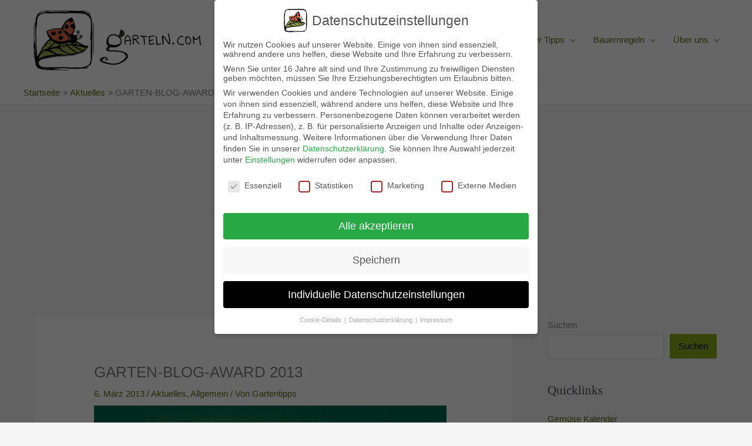

--- FILE ---
content_type: text/html; charset=utf-8
request_url: https://www.google.com/recaptcha/api2/aframe
body_size: 267
content:
<!DOCTYPE HTML><html><head><meta http-equiv="content-type" content="text/html; charset=UTF-8"></head><body><script nonce="J6DaLpMY8o61KcSg-ijgDQ">/** Anti-fraud and anti-abuse applications only. See google.com/recaptcha */ try{var clients={'sodar':'https://pagead2.googlesyndication.com/pagead/sodar?'};window.addEventListener("message",function(a){try{if(a.source===window.parent){var b=JSON.parse(a.data);var c=clients[b['id']];if(c){var d=document.createElement('img');d.src=c+b['params']+'&rc='+(localStorage.getItem("rc::a")?sessionStorage.getItem("rc::b"):"");window.document.body.appendChild(d);sessionStorage.setItem("rc::e",parseInt(sessionStorage.getItem("rc::e")||0)+1);localStorage.setItem("rc::h",'1763063389619');}}}catch(b){}});window.parent.postMessage("_grecaptcha_ready", "*");}catch(b){}</script></body></html>

--- FILE ---
content_type: application/javascript; charset=utf-8
request_url: https://fundingchoicesmessages.google.com/f/AGSKWxVsutTrmRpyowblhDQLh9yMP-yCZqP7UA9R71dSR6RkjGM4tUtCK4Kl4y42xfHMiclxj-IM2QeC138SjoFeLShVFbrb3LBLTdnEw0rRVc4viVlTNi6AX1omJjLm116dqakB44xEEA3zCmGQzALd6pX37lDz-JSOz1xXzqgrb_Zb0g0AoJs_J-jFzJy0/__advert_label._ads150x150//seo-ads._juicyads./ads/?uniq=
body_size: -1287
content:
window['26d564fb-51e3-427d-addd-1b919186cf80'] = true;